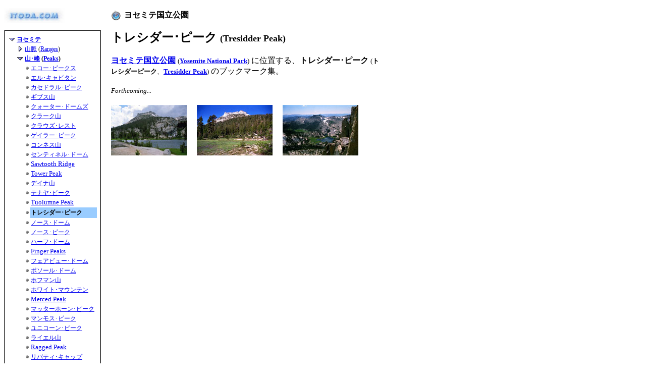

--- FILE ---
content_type: text/html
request_url: https://www.itoda.com/infos/yosemite/peaks/TresidderPeak-ja.html
body_size: 3019
content:
<html>

<head>
  <meta http-equiv="content-type" content="text/html; charset=Shift_JIS">
  <meta name="keywords" content="トレシダー・ピーク, トレシダーピーク, トレシダー峰, Tresidder Peak, ヨセミテ, Yosemite, ヨセミテ国立公園, Yosemite National Park, Yosemite Wilderness, シエラ・ネバダ, Sierra Nevada, シエラネバダ山脈, Sierra Nevada Mountains, ハイ・シエラ, High Sierra, カリフォルニア, California">
  <meta name="description" content="トレシダー・ピーク (Tresidder Peak) | ヨセミテ・インフォ・ライブラリ">
  <title>トレシダー･ピーク (Tresidder Peak) | ヨセミテ国立公園</title>
</head>

<body bgcolor="#ffffff" text="#000000">

<table width="750" border="0" cellpadding="0" cellspacing="0">
<tr>
  <td align="left" valign="top">

<!-- Header -->
<table width="750" border="0" cellpadding="0" cellspacing="0">
<tr>
  <td colspan="4" height="8"><img src="../../../images/spacer.gif" width="1" height="1" alt="" style="border: 0px"></td>
</tr>
<tr>
  <td width="192" align="left" valign="top"><a href="../../../index-ja.html"><img src="../../../images/itoda.com.jpg" width="120" height="30" alt="ITODA.COM" style="border: 0px"></a></td>
  <td width="20"><img src="../../../images/spacer.gif" width="1" height="1" alt="" style="border: 0px"></td>
  <td width="26" align="left" valign="middle"><a href="../index-ja.html"><img src="../../../images/infos.jpg" width="20" height="20" alt="" style="border: 0px"></a></td>
  <td width="512" align="left" style="font-size: 12pt; font-weight: bold">ヨセミテ国立公園</td>
</tr>
<tr>
  <td colspan="4" height="12"><img src="../../../images/spacer.gif" width="1" height="1" alt="" style="border: 0px"></td>
</tr>
</table>
<!-- Header -->

  </td>
</tr>
<tr>
  <td align="left" valign="top">

<!-- Content & Menu -->
<table width="750" border="0" cellpadding="0" cellspacing="0">
<tr>
  <td width="192"><img src="../../../images/spacer.gif" width="1" height="1" alt="" style="border: 0px"></td>
  <td width="20"><img src="../../../images/spacer.gif" width="1" height="1" alt="" style="border: 0px"></td>
  <td rowspan="2" align="left" valign="top">

<!-- Content -->
<table width="538" border="0" cellpadding="0" cellspacing="0">
<tr>
  <td align="left"><strong><font size="+2">トレシダー･ピーク </font><font size="+1">(Tresidder Peak)</font></strong></td>
</tr>
<tr>
  <td height="20"><img src="../../../images/spacer.gif" width="1" height="1" alt="" style="border: 0px"></td>
</tr>
<tr>
  <td align="left"><strong><a href="../index-ja.html" target="_blank">ヨセミテ国立公園</a></strong> <font size="-1">(<b><a href="../index.html" target="_blank">Yosemite National Park</a></b>)</font> に位置する、<strong>トレシダー･ピーク</strong> <font size="-1">(<b>トレシダーピーク</b>、<b><a href="./TresidderPeak.html" target="_blank">Tresidder Peak</a></b>)</font> のブックマーク集。</td>
</tr>
<tr>
  <td height="20"><img src="../../../images/spacer.gif" width="1" height="1" alt="" style="border: 0px"></td>
</tr>
<tr>
  <td align="left">

<table border="0" cellpadding="0" cellspacing="0">
<tr>
  <td align="left"><font size="-1"><i>Forthcoming...</i></font></td>
</tr>
</table>

  </td>
</tr>
<tr>
  <td height="20"><img src="../../../images/spacer.gif" width="1" height="1" alt="" style="border: 0px"></td>
</tr>
<tr>
  <td align="left">

<!-- Photos -->
<table border="0" cellpadding="0" cellspacing="0">
<tr>
  <td width="150" align="center" valign="bottom"><a href="../../../photos/albums/cathedral-lakes%26cathedral-peak/1-25.jpg" target="_blank"><img src="../../../photos/albums/cathedral-lakes%26cathedral-peak/thumbnails/1-25.jpg" width="150" height="100" alt="" style="border: 0px"></a></td>
  <td width="20"><img src="../../../images/spacer.gif" width="1" height="1" alt="" style="border: 0px"></td>
  <td width="150" align="center" valign="bottom"><a href="../../../photos/albums/cathedral-lakes%26cathedral-peak/2-03.jpg" target="_blank"><img src="../../../photos/albums/cathedral-lakes%26cathedral-peak/thumbnails/2-03.jpg" width="150" height="100" alt="" style="border: 0px"></a></td>
  <td width="20"><img src="../../../images/spacer.gif" width="1" height="1" alt="" style="border: 0px"></td>
  <td width="150" align="center" valign="bottom"><a href="../../../photos/yosemite/TresidderPeak-ja.html" target="_blank"><img src="../../../photos/albums/cathedral-lakes%26cathedral-peak/thumbnails/2-37.jpg" width="150" height="100" alt="" style="border: 0px"></a></td>
</tr>
</table>
<!-- Photos -->

  </td>
</tr>
</table>
<!-- Content -->

  </td>
</tr>
<tr>
  <td align="left" valign="top">

<!-- Menu -->
<table border="1" cellpadding="0" cellspacing="0">
<tr>
  <td>

<table width="188" border="0" cellpadding="1" cellspacing="0">
<tr>
  <td width="4" height="8"><img src="../../../images/spacer.gif" width="1" height="1" alt="" style="border: 0px"></td>
  <td width="14"><img src="../../../images/spacer.gif" width="1" height="1" alt="" style="border: 0px"></td>
  <td width="14"><img src="../../../images/spacer.gif" width="1" height="1" alt="" style="border: 0px"></td>
  <td width="10"><img src="../../../images/spacer.gif" width="1" height="1" alt="" style="border: 0px"></td>
  <td width="130"><img src="../../../images/spacer.gif" width="1" height="1" alt="" style="border: 0px"></td>
  <td width="4"><img src="../../../images/spacer.gif" width="1" height="1" alt="" style="border: 0px"></td>
</tr>
<tr>
  <td rowspan="59"><img src="../../../images/spacer.gif" width="1" height="1" alt="" style="border: 0px"></td>
  <td height="19" align="center" valign="middle"><a href="../../index-ja.html"><img src="../../../images/down-triangle.gif" width="12" height="7" alt="" style="border: 0px"></a></td>
  <td colspan="3" align="left" style="font-size: 9pt; font-weight: bold"><a href="../index-ja.html">ヨセミテ</a></td>
  <td rowspan="59"><img src="../../../images/spacer.gif" width="1" height="1" alt="" style="border: 0px"></td>
</tr>
<tr>
  <td rowspan="50"><img src="../../../images/spacer.gif" width="1" height="1" alt="" style="border: 0px"></td>
  <td height="19" align="center" valign="middle"><a href="../ranges/index.html"><img src="../../../images/right-triangle.gif" width="7" height="12" alt="" style="border: 0px"></a></td>
  <td colspan="2" align="left" style="font-size: 9pt"><a href="../ranges/index-ja.html">山脈</a> (<a href="../ranges/index.html">Ranges</a>)</td>
</tr>
<tr>
  <td height="19" align="center" valign="middle"><a href="../index-ja.html"><img src="../../../images/down-triangle.gif" width="12" height="7" alt="" style="border: 0px"></a></td>
  <td colspan="2" align="left" style="font-size: 9pt; font-weight: bold"><a href="./index-ja.html">山･峰</a> (<a href="./index.html">Peaks</a>)</td>
</tr>
<tr>
  <td rowspan="33"><img src="../../../images/spacer.gif" width="1" height="1" alt="" style="border: 0px"></td>
  <td height="19" align="center" valign="middle"><img src="../../../images/dot.gif" width="6" height="6" alt="" style="border: 0px"></td>
  <td align="left" style="font-size: 9pt"><a href="./EchoPeaks-ja.html">エコー･ピークス</a></td>
</tr>
<tr>
  <td height="19" align="center" valign="middle"><img src="../../../images/dot.gif" width="6" height="6" alt="" style="border: 0px"></td>
  <td align="left" style="font-size: 9pt"><a href="./ElCapitan-ja.html">エル･キャピタン</a></td>
</tr>
<tr>
  <td height="19" align="center" valign="middle"><img src="../../../images/dot.gif" width="6" height="6" alt="" style="border: 0px"></td>
  <td align="left" style="font-size: 9pt"><a href="./CathedralPeak-ja.html">カセドラル･ピーク</a></td>
</tr>
<tr>
  <td height="19" align="center" valign="middle"><img src="../../../images/dot.gif" width="6" height="6" alt="" style="border: 0px"></td>
  <td align="left" style="font-size: 9pt"><a href="./MountGibbs-ja.html">ギブス山</a></td>
</tr>
<tr>
  <td height="19" align="center" valign="middle"><img src="../../../images/dot.gif" width="6" height="6" alt="" style="border: 0px"></td>
  <td align="left" style="font-size: 9pt"><a href="./QuarterDomes-ja.html">クォーター･ドームズ</a></td>
</tr>
<tr>
  <td height="19" align="center" valign="middle"><img src="../../../images/dot.gif" width="6" height="6" alt="" style="border: 0px"></td>
  <td align="left" style="font-size: 9pt"><a href="./MountClark-ja.html">クラーク山</a></td>
</tr>
<tr>
  <td height="19" align="center" valign="middle"><img src="../../../images/dot.gif" width="6" height="6" alt="" style="border: 0px"></td>
  <td align="left" style="font-size: 9pt"><a href="./CloudsRest-ja.html">クラウズ･レスト</a></td>
</tr>
<tr>
  <td height="19" align="center" valign="middle"><img src="../../../images/dot.gif" width="6" height="6" alt="" style="border: 0px"></td>
  <td align="left" style="font-size: 9pt"><a href="./GaylorPeak-ja.html">ゲイラー･ピーク</a></td>
</tr>
<tr>
  <td height="19" align="center" valign="middle"><img src="../../../images/dot.gif" width="6" height="6" alt="" style="border: 0px"></td>
  <td align="left" style="font-size: 9pt"><a href="./MountConness-ja.html">コンネス山</a></td>
</tr>
<tr>
  <td height="19" align="center" valign="middle"><img src="../../../images/dot.gif" width="6" height="6" alt="" style="border: 0px"></td>
  <td align="left" style="font-size: 9pt"><a href="./SentinelDome-ja.html">センティネル･ドーム</a></td>
</tr>
<tr>
  <td height="19" align="center" valign="middle"><img src="../../../images/dot.gif" width="6" height="6" alt="" style="border: 0px"></td>
  <td align="left" style="font-size: 10pt"><a href="./SawtoothRidge.html">Sawtooth Ridge</a></td>
</tr>
<tr>
  <td height="19" align="center" valign="middle"><img src="../../../images/dot.gif" width="6" height="6" alt="" style="border: 0px"></td>
  <td align="left" style="font-size: 10pt"><a href="./TowerPeak.html">Tower Peak</a></td>
</tr>
<tr>
  <td height="19" align="center" valign="middle"><img src="../../../images/dot.gif" width="6" height="6" alt="" style="border: 0px"></td>
  <td align="left" style="font-size: 9pt"><a href="./MountDana-ja.html">デイナ山</a></td>
</tr>
<tr>
  <td height="19" align="center" valign="middle"><img src="../../../images/dot.gif" width="6" height="6" alt="" style="border: 0px"></td>
  <td align="left" style="font-size: 9pt"><a href="./TenayaPeak-ja.html">テナヤ･ピーク</a></td>
</tr>
<tr>
  <td height="19" align="center" valign="middle"><img src="../../../images/dot.gif" width="6" height="6" alt="" style="border: 0px"></td>
  <td align="left" style="font-size: 10pt"><a href="./TuolumnePeak.html">Tuolumne Peak</a></td>
</tr>
<tr>
  <td height="21" align="center" valign="middle"><img src="../../../images/dot.gif" width="6" height="6" alt="" style="border: 0px"></td>
  <td bgcolor="#99ccff" align="left" style="font-size: 9pt; font-weight: bold">トレシダー･ピーク</td>
</tr>
<tr>
  <td height="19" align="center" valign="middle"><img src="../../../images/dot.gif" width="6" height="6" alt="" style="border: 0px"></td>
  <td align="left" style="font-size: 9pt"><a href="./NorthDome-ja.html">ノース･ドーム</a></td>
</tr>
<tr>
  <td height="19" align="center" valign="middle"><img src="../../../images/dot.gif" width="6" height="6" alt="" style="border: 0px"></td>
  <td align="left" style="font-size: 9pt"><a href="./NorthPeak-ja.html">ノース･ピーク</a></td>
</tr>
<tr>
  <td height="19" align="center" valign="middle"><img src="../../../images/dot.gif" width="6" height="6" alt="" style="border: 0px"></td>
  <td align="left" style="font-size: 9pt"><a href="./HalfDome-ja.html">ハーフ･ドーム</a></td>
</tr>
<tr>
  <td height="19" align="center" valign="middle"><img src="../../../images/dot.gif" width="6" height="6" alt="" style="border: 0px"></td>
  <td align="left" style="font-size: 10pt"><a href="./FingerPeaks.html">Finger Peaks</a></td>
</tr>
<tr>
  <td height="19" align="center" valign="middle"><img src="../../../images/dot.gif" width="6" height="6" alt="" style="border: 0px"></td>
  <td align="left" style="font-size: 9pt"><a href="./FairviewDome-ja.html">フェアビュー･ドーム</a></td>
</tr>
<tr>
  <td height="19" align="center" valign="middle"><img src="../../../images/dot.gif" width="6" height="6" alt="" style="border: 0px"></td>
  <td align="left" style="font-size: 9pt"><a href="./PotholeDome-ja.html">ポソール･ドーム</a></td>
</tr>
<tr>
  <td height="19" align="center" valign="middle"><img src="../../../images/dot.gif" width="6" height="6" alt="" style="border: 0px"></td>
  <td align="left" style="font-size: 9pt"><a href="./MountHoffmann-ja.html">ホフマン山</a></td>
</tr>
<tr>
  <td height="19" align="center" valign="middle"><img src="../../../images/dot.gif" width="6" height="6" alt="" style="border: 0px"></td>
  <td align="left" style="font-size: 9pt"><a href="./WhiteMountain-ja.html">ホワイト･マウンテン</a></td>
</tr>
<tr>
  <td height="19" align="center" valign="middle"><img src="../../../images/dot.gif" width="6" height="6" alt="" style="border: 0px"></td>
  <td align="left" style="font-size: 10pt"><a href="./MercedPeak.html">Merced Peak</a></td>
</tr>
<tr>
  <td height="19" align="center" valign="middle"><img src="../../../images/dot.gif" width="6" height="6" alt="" style="border: 0px"></td>
  <td align="left" style="font-size: 9pt"><a href="./MatterhornPeak-ja.html">マッターホーン･ピーク</a></td>
</tr>
<tr>
  <td height="19" align="center" valign="middle"><img src="../../../images/dot.gif" width="6" height="6" alt="" style="border: 0px"></td>
  <td align="left" style="font-size: 9pt"><a href="./MammothPeak-ja.html">マンモス･ピーク</a></td>
</tr>
<tr>
  <td height="19" align="center" valign="middle"><img src="../../../images/dot.gif" width="6" height="6" alt="" style="border: 0px"></td>
  <td align="left" style="font-size: 9pt"><a href="./UnicornPeak-ja.html">ユニコーン･ピーク</a></td>
</tr>
<tr>
  <td height="19" align="center" valign="middle"><img src="../../../images/dot.gif" width="6" height="6" alt="" style="border: 0px"></td>
  <td align="left" style="font-size: 9pt"><a href="./MountLyell-ja.html">ライエル山</a></td>
</tr>
<tr>
  <td height="19" align="center" valign="middle"><img src="../../../images/dot.gif" width="6" height="6" alt="" style="border: 0px"></td>
  <td align="left" style="font-size: 10pt"><a href="./RaggedPeak.html">Ragged Peak</a></td>
</tr>
<tr>
  <td height="19" align="center" valign="middle"><img src="../../../images/dot.gif" width="6" height="6" alt="" style="border: 0px"></td>
  <td align="left" style="font-size: 9pt"><a href="./LibertyCap-ja.html">リバティ･キャップ</a></td>
</tr>
<tr>
  <td height="19" align="center" valign="middle"><img src="../../../images/dot.gif" width="6" height="6" alt="" style="border: 0px"></td>
  <td align="left" style="font-size: 9pt"><a href="./LembertDome-ja.html">レンバート･ドーム</a></td>
</tr>
<tr>
  <td height="19" align="center" valign="middle"><img src="../../../images/dot.gif" width="6" height="6" alt="" style="border: 0px"></td>
  <td align="left" style="font-size: 9pt"><a href="./MountWatkins-ja.html">ワトキンス山</a></td>
</tr>
<tr>
  <td height="19" align="center" valign="middle"><a href="../passes/index-ja.html"><img src="../../../images/right-triangle.gif" width="7" height="12" alt="" style="border: 0px"></a></td>
  <td colspan="2" align="left" style="font-size: 9pt"><a href="../passes/index-ja.html">峠</a> (<a href="../passes/index.html">Passes</a>)</td>
</tr>
<tr>
  <td height="19" align="center" valign="middle"><a href="../high-passes.html"><img src="../../../images/right-triangle.gif" width="7" height="12" alt="" style="border: 0px"></a></td>
  <td colspan="2" align="left" style="font-size: 10pt"><a href="../high-passes.html">High Passes</a></td>
</tr>
<tr>
  <td height="19" align="center" valign="middle"><a href="../summits/index.html"><img src="../../../images/right-triangle.gif" width="7" height="12" alt="" style="border: 0px"></a></td>
  <td colspan="2" align="left" style="font-size: 10pt"><a href="../summits/index.html">Summits</a></td>
</tr>
<tr>
  <td height="19" align="center" valign="middle"><a href="../streams/index-ja.html"><img src="../../../images/right-triangle.gif" width="7" height="12" alt="" style="border: 0px"></a></td>
  <td colspan="2" align="left" style="font-size: 9pt"><a href="../streams/index-ja.html">川</a> (<a href="../streams/index.html">Streams</a>)</td>
</tr>
<tr>
  <td height="19" align="center" valign="middle"><a href="../falls/index-ja.html"><img src="../../../images/right-triangle.gif" width="7" height="12" alt="" style="border: 0px"></a></td>
  <td colspan="2" align="left" style="font-size: 9pt"><a href="../falls/index-ja.html">滝</a> (<a href="../falls/index.html">Falls</a>)</td>
</tr>
<tr>
  <td height="19" align="center" valign="middle"><a href="../lakes/index-ja.html"><img src="../../../images/right-triangle.gif" width="7" height="12" alt="" style="border: 0px"></a></td>
  <td colspan="2" align="left" style="font-size: 9pt"><a href="../lakes/index-ja.html">湖</a> (<a href="../lakes/index.html">Lakes</a>)</td>
</tr>
<tr>
  <td height="19" align="center" valign="middle"><a href="../high-lakes.html"><img src="../../../images/right-triangle.gif" width="7" height="12" alt="" style="border: 0px"></a></td>
  <td colspan="2" align="left" style="font-size: 10pt"><a href="../high-lakes.html">High Lakes</a></td>
</tr>
<tr>
  <td height="19" align="center" valign="middle"><a href="../valleys/index.html"><img src="../../../images/right-triangle.gif" width="7" height="12" alt="" style="border: 0px"></a></td>
  <td colspan="2" align="left" style="font-size: 10pt"><a href="../valleys/index.html">Valleys</a></td>
</tr>
<tr>
  <td height="19" align="center" valign="middle"><a href="../meadows/index.html"><img src="../../../images/right-triangle.gif" width="7" height="12" alt="" style="border: 0px"></a></td>
  <td colspan="2" align="left" style="font-size: 10pt"><a href="../meadows/index.html">Meadows</a></td>
</tr>
<tr>
  <td height="19" align="center" valign="middle"><a href="../trails/index-ja.html"><img src="../../../images/right-triangle.gif" width="7" height="12" alt="" style="border: 0px"></a></td>
  <td colspan="2" align="left" style="font-size: 9pt"><a href="../trails/index-ja.html">トレイル</a> (<a href="../trails/index.html">Trails</a>)</td>
</tr>
<tr>
  <td height="19" align="center" valign="middle"><a href="../trailheads/index.html"><img src="../../../images/right-triangle.gif" width="7" height="12" alt="" style="border: 0px"></a></td>
  <td colspan="2" align="left" style="font-size: 10pt"><a href="../trailheads/index.html">Trailheads</a></td>
</tr>
<tr>
  <td height="19" align="center" valign="middle"><a href="../roads/index.html"><img src="../../../images/right-triangle.gif" width="7" height="12" alt="" style="border: 0px"></a></td>
  <td colspan="2" align="left" style="font-size: 10pt"><a href="../roads/index.html">Roads</a></td>
</tr>
<tr>
  <td height="19" align="center" valign="middle"><a href="../campgrounds/index.html"><img src="../../../images/right-triangle.gif" width="7" height="12" alt="" style="border: 0px"></a></td>
  <td colspan="2" align="left" style="font-size: 10pt"><a href="../campgrounds/index.html">Campgrounds</a></td>
</tr>
<tr>
  <td height="19" align="center" valign="middle"><a href="../lodges/index.html"><img src="../../../images/right-triangle.gif" width="7" height="12" alt="" style="border: 0px"></a></td>
  <td colspan="2" align="left" style="font-size: 10pt"><a href="../lodges/index.html">Lodges</a></td>
</tr>
<tr>
  <td height="19" align="center" valign="middle"><a href="../towns/index.html"><img src="../../../images/right-triangle.gif" width="7" height="12" alt="" style="border: 0px"></a></td>
  <td colspan="2" align="left" style="font-size: 10pt"><a href="../towns/index.html">Towns &amp; Villages</a></td>
</tr>
<tr>
  <td colspan="4"><hr></td>
</tr>
<tr>
  <td height="19" align="center" valign="middle"><a href="../../sequoia%26kings-canyon/index.html"><img src="../../../images/right-triangle.gif" width="7" height="12" alt="" style="border: 0px"></a></td>
  <td colspan="3" align="left" style="font-size: 10pt"><a href="../../sequoia%26kings-canyon/index.html">Sequoia &amp; Kings Canyon</a></td>
</tr>
<tr>
  <td colspan="4"><hr></td>
</tr>
<tr>
  <td height="19" align="center" valign="middle"><a href="../../sierra-nevada/NorthernSierra.html"><img src="../../../images/right-triangle.gif" width="7" height="12" alt="" style="border: 0px"></a></td>
  <td colspan="3" align="left" style="font-size: 10pt"><a href="../../sierra-nevada/NorthernSierra.html">Northern Sierra</a></td>
</tr>
<tr>
  <td height="19" align="center" valign="middle"><a href="../../eastern-sierra/index-ja.html"><img src="../../../images/right-triangle.gif" width="7" height="12" alt="" style="border: 0px"></a></td>
  <td colspan="3" align="left" style="font-size: 9pt"><a href="../../eastern-sierra/index-ja.html">イースタン･シエラ</a></td>
</tr>
<tr>
  <td height="19" align="center" valign="middle"><a href="../../sierra-nevada/SouthernSierra.html"><img src="../../../images/right-triangle.gif" width="7" height="12" alt="" style="border: 0px"></a></td>
  <td colspan="3" align="left" style="font-size: 10pt"><a href="../../sierra-nevada/SouthernSierra.html">Southern Sierra</a></td>
</tr>
<tr>
  <td colspan="4"><hr></td>
</tr>
<tr>
  <td height="19" align="center" valign="middle"><a href="../../sierra-nevada/index-ja.html"><img src="../../../images/right-triangle.gif" width="7" height="12" alt="" style="border: 0px"></a></td>
  <td colspan="3" align="left" style="font-size: 9pt"><a href="../../sierra-nevada/index-ja.html">シエラネバダ山脈</a></td>
</tr>
<tr>
  <td colspan="6" height="8"><img src="../../../images/spacer.gif" width="1" height="1" alt="" style="border: 0px"></td>
</tr>
</table>

  </td>
</tr>
</table>
<!-- Menu -->

  </td>
  <td></td>
</tr>
</table>
<!-- Content & Menu -->

  </td>
</tr>
<tr>
  <td align="left" valign="top">

<!-- Footer -->
<table width="750" border="0" cellpadding="0" cellspacing="0">
<tr>
  <td height="20"><img src="../../../images/spacer.gif" width="1" height="1" alt="" style="border: 0px"></td>
</tr>
<tr>
  <td align="left" style="font-size: 10pt">[ <a href="./TresidderPeak.html">English</a> | 日本語 ]</td>
</tr>
<tr>
  <td height="4"><img src="../../../images/spacer.gif" width="1" height="1" alt="" style="border: 0px"></td>
</tr>
<tr>
  <td><hr></td>
</tr>
<tr>
  <td height="2"><img src="../../../images/spacer.gif" width="1" height="1" alt="" style="border: 0px"></td>
</tr>
<tr>
  <td align="left" style="font-size: 7.5pt">ご意見・ご質問は，<a href="mailto:webmaster@itoda.com">webmaster@itoda.com</a> 宛にメールをお送りください．</td>
</tr>
<tr>
  <td height="2"><img src="../../../images/spacer.gif" width="1" height="1" alt="" style="border: 0px"></td>
</tr>
<tr>
  <td align="left" style="font-size: 7.5pt">Copyright &copy; 2007-2009, Object Factory, Inc. All rights reserved.</td>
</tr>
<tr>
  <td height="8"><img src="../../../images/spacer.gif" width="1" height="1" alt="" style="border: 0px"></td>
</tr>
</table>
<!-- Footer -->

  </td>
</tr>
</table>

</body>

<!-- Last updated: 2009/7/28 -->

</html>
